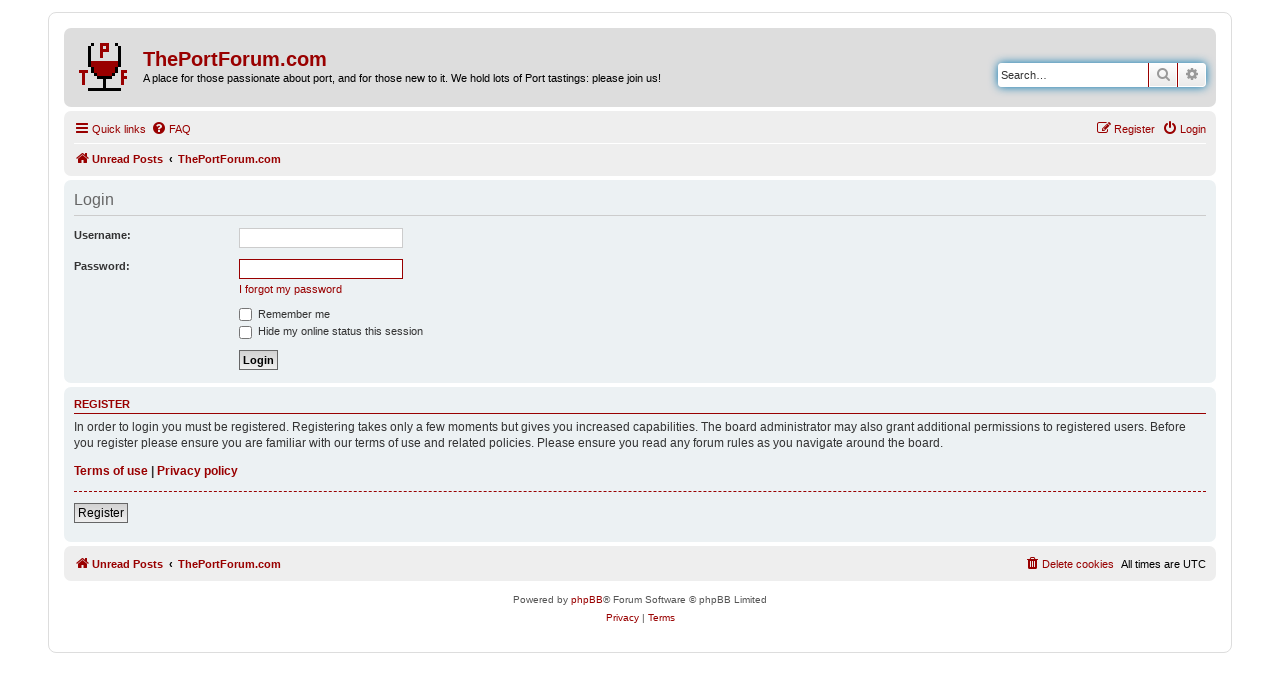

--- FILE ---
content_type: text/css
request_url: https://theportforum.com/styles/ThePortForumRed_20211113/theme/stylesheet.css?assets_version=58
body_size: 750
content:
/*  phpBB3 Style Sheet
    --------------------------------------------------------------
	Style name:			prosilver (the default phpBB 3.3.x style)
	Based on style:
	Original author:	Tom Beddard ( http://www.subblue.com/ )
	Modified by:		phpBB Limited ( https://www.phpbb.com/ )
    --------------------------------------------------------------
*/

@import url("normalize.css?hash=48eb3f89");
@import url("base.css?hash=7c5543be");
@import url("utilities.css?hash=d8f72c42");
@import url("common.css?hash=a9741ba1");
@import url("links.css?hash=cbeb92cc");
@import url("content.css?hash=56f9e623");
@import url("buttons.css?hash=5856472d");
@import url("cp.css?hash=50d868ab");
@import url("forms.css?hash=b64464fb");
@import url("icons.css?hash=64da33ce");
@import url("colours.css?hash=fcb2f289");
@import url("responsive.css?hash=87b53e08");
